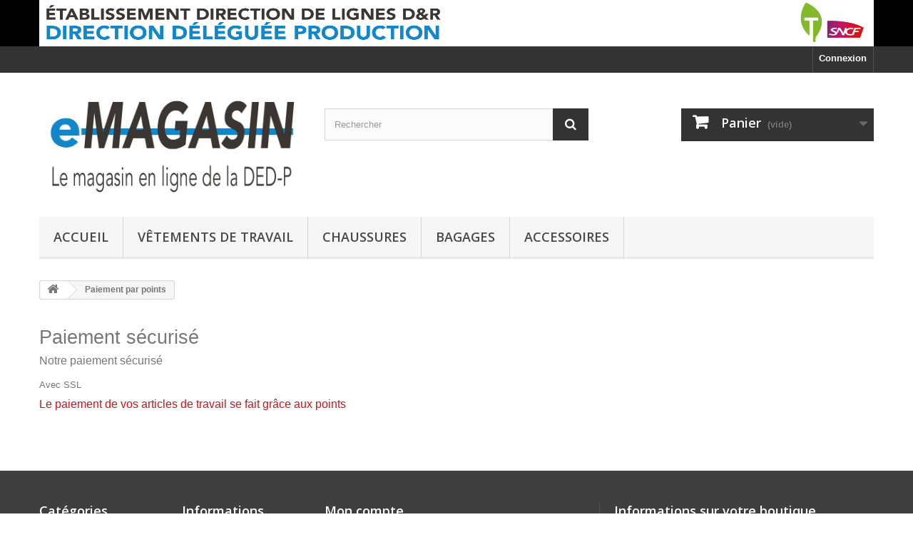

--- FILE ---
content_type: text/html; charset=utf-8
request_url: http://magasinetpse.fr/index.php?id_cms=5&controller=cms
body_size: 4329
content:
<!DOCTYPE HTML>
<!--[if lt IE 7]> <html class="no-js lt-ie9 lt-ie8 lt-ie7" lang="fr-fr"><![endif]-->
<!--[if IE 7]><html class="no-js lt-ie9 lt-ie8 ie7" lang="fr-fr"><![endif]-->
<!--[if IE 8]><html class="no-js lt-ie9 ie8" lang="fr-fr"><![endif]-->
<!--[if gt IE 8]> <html class="no-js ie9" lang="fr-fr"><![endif]-->
<html lang="fr-fr">
	<head>
		<meta charset="utf-8" />
		<title>Paiement par points - Magasin TRACTION Lignes D&amp;R</title>
					<meta name="description" content="Notre méthode de paiement sécurisé" />
							<meta name="keywords" content="paiement sécurisé, ssl, visa, mastercard, paypal" />
				<meta name="generator" content="PrestaShop" />
		<meta name="robots" content="noindex,follow" />
		<meta name="viewport" content="width=device-width, minimum-scale=0.25, maximum-scale=1.6, initial-scale=1.0" />
		<meta name="apple-mobile-web-app-capable" content="yes" />
		<link rel="icon" type="image/vnd.microsoft.icon" href="/img/favicon.ico?1767082155" />
		<link rel="shortcut icon" type="image/x-icon" href="/img/favicon.ico?1767082155" />
														<link rel="stylesheet" href="/themes/default-bootstrap/css/global.css" type="text/css" media="all" />
																<link rel="stylesheet" href="/themes/default-bootstrap/css/autoload/highdpi.css" type="text/css" media="all" />
																<link rel="stylesheet" href="/themes/default-bootstrap/css/autoload/responsive-tables.css" type="text/css" media="all" />
																<link rel="stylesheet" href="/themes/default-bootstrap/css/autoload/uniform.default.css" type="text/css" media="all" />
																<link rel="stylesheet" href="/themes/default-bootstrap/css/cms.css" type="text/css" media="all" />
																<link rel="stylesheet" href="/themes/default-bootstrap/css/modules/blockbanner/blockbanner.css" type="text/css" media="all" />
																<link rel="stylesheet" href="/themes/default-bootstrap/css/modules/blockcart/blockcart.css" type="text/css" media="all" />
																<link rel="stylesheet" href="/js/jquery/plugins/bxslider/jquery.bxslider.css" type="text/css" media="all" />
																<link rel="stylesheet" href="/themes/default-bootstrap/css/modules/blockcategories/blockcategories.css" type="text/css" media="all" />
																<link rel="stylesheet" href="/themes/default-bootstrap/css/modules/blockcontact/blockcontact.css" type="text/css" media="all" />
																<link rel="stylesheet" href="/themes/default-bootstrap/css/modules/blockmyaccountfooter/blockmyaccount.css" type="text/css" media="all" />
																<link rel="stylesheet" href="/themes/default-bootstrap/css/modules/blocksearch/blocksearch.css" type="text/css" media="all" />
																<link rel="stylesheet" href="/js/jquery/plugins/autocomplete/jquery.autocomplete.css" type="text/css" media="all" />
																<link rel="stylesheet" href="/themes/default-bootstrap/css/modules/blocktags/blocktags.css" type="text/css" media="all" />
																<link rel="stylesheet" href="/themes/default-bootstrap/css/modules/blocktopmenu/css/blocktopmenu.css" type="text/css" media="all" />
																<link rel="stylesheet" href="/themes/default-bootstrap/css/modules/blocktopmenu/css/superfish-modified.css" type="text/css" media="all" />
																<link rel="stylesheet" href="/themes/default-bootstrap/css/modules/blockviewed/blockviewed.css" type="text/css" media="all" />
																<link rel="stylesheet" href="/modules/themeconfigurator/css/hooks.css" type="text/css" media="all" />
																<link rel="stylesheet" href="/themes/default-bootstrap/css/modules/blockuserinfo/blockuserinfo.css" type="text/css" media="all" />
																<link rel="stylesheet" href="/modules/prepayment/views/css/design.css" type="text/css" media="all" />
																<link rel="stylesheet" href="/modules/prepayment/views/css/font-awesome.css" type="text/css" media="all" />
																<link rel="stylesheet" href="/js/jquery/plugins/fancybox/jquery.fancybox.css" type="text/css" media="all" />
														<script type="text/javascript">
var CUSTOMIZE_TEXTFIELD = 1;
var FancyboxI18nClose = 'Fermer';
var FancyboxI18nNext = 'Suivant';
var FancyboxI18nPrev = 'Pr&eacute;c&eacute;dent';
var ajax_allowed = true;
var ajaxsearch = true;
var baseDir = 'http://magasinetpse.fr/';
var baseUri = 'http://magasinetpse.fr/index.php';
var blocksearch_type = 'top';
var contentOnly = false;
var currency = {"id":1,"name":"Points","iso_code":"EUR","iso_code_num":"978","sign":"Pt","blank":"1","conversion_rate":"1.000000","deleted":"0","format":"2","decimals":"0","active":"1","prefix":"","suffix":" Pt","id_shop_list":null,"force_id":false};
var currencyBlank = 1;
var currencyFormat = 2;
var currencyRate = 1;
var currencySign = 'Pt';
var customizationIdMessage = 'Personnalisation';
var delete_txt = 'Supprimer';
var displayList = true;
var freeProductTranslation = 'Offert !';
var freeShippingTranslation = 'Livraison gratuite !';
var generated_date = 1768931379;
var hasDeliveryAddress = false;
var highDPI = false;
var id_lang = 1;
var img_dir = 'http://magasinetpse.fr/themes/default-bootstrap/img/';
var instantsearch = false;
var isGuest = 0;
var isLogged = 0;
var isMobile = false;
var page_name = 'cms';
var priceDisplayMethod = 0;
var priceDisplayPrecision = 0;
var quickView = false;
var removingLinkText = 'supprimer cet article du panier';
var roundMode = 2;
var search_url = 'http://magasinetpse.fr/index.php?controller=search';
var static_token = '95098c042bf5fe84cf0d2bcfbd7f9bb4';
var toBeDetermined = 'À définir';
var token = 'fa7f7a40396a80fffe665dac30a67fc1';
var usingSecureMode = false;
</script>

						<script type="text/javascript" src="/js/jquery/jquery-1.11.0.min.js"></script>
						<script type="text/javascript" src="/js/jquery/jquery-migrate-1.2.1.min.js"></script>
						<script type="text/javascript" src="/js/jquery/plugins/jquery.easing.js"></script>
						<script type="text/javascript" src="/js/tools.js"></script>
						<script type="text/javascript" src="/themes/default-bootstrap/js/global.js"></script>
						<script type="text/javascript" src="/themes/default-bootstrap/js/autoload/10-bootstrap.min.js"></script>
						<script type="text/javascript" src="/themes/default-bootstrap/js/autoload/15-jquery.total-storage.min.js"></script>
						<script type="text/javascript" src="/themes/default-bootstrap/js/autoload/15-jquery.uniform-modified.js"></script>
						<script type="text/javascript" src="/themes/default-bootstrap/js/cms.js"></script>
						<script type="text/javascript" src="/themes/default-bootstrap/js/modules/blockcart/ajax-cart.js"></script>
						<script type="text/javascript" src="/js/jquery/plugins/jquery.scrollTo.js"></script>
						<script type="text/javascript" src="/js/jquery/plugins/jquery.serialScroll.js"></script>
						<script type="text/javascript" src="/js/jquery/plugins/bxslider/jquery.bxslider.js"></script>
						<script type="text/javascript" src="/themes/default-bootstrap/js/tools/treeManagement.js"></script>
						<script type="text/javascript" src="/js/jquery/plugins/autocomplete/jquery.autocomplete.js"></script>
						<script type="text/javascript" src="/themes/default-bootstrap/js/modules/blocksearch/blocksearch.js"></script>
						<script type="text/javascript" src="/themes/default-bootstrap/js/modules/blocktopmenu/js/hoverIntent.js"></script>
						<script type="text/javascript" src="/themes/default-bootstrap/js/modules/blocktopmenu/js/superfish-modified.js"></script>
						<script type="text/javascript" src="/themes/default-bootstrap/js/modules/blocktopmenu/js/blocktopmenu.js"></script>
						<script type="text/javascript" src="/js/jquery/plugins/fancybox/jquery.fancybox.js"></script>
							
		<link rel="stylesheet" href="//fonts.googleapis.com/css?family=Open+Sans:300,600&amp;subset=latin,latin-ext" type="text/css" media="all" />
		<!--[if IE 8]>
		<script src="https://oss.maxcdn.com/libs/html5shiv/3.7.0/html5shiv.js"></script>
		<script src="https://oss.maxcdn.com/libs/respond.js/1.3.0/respond.min.js"></script>
		<![endif]-->
	</head>
	<body id="cms" class="cms cms-5 cms-paiement-securise hide-left-column hide-right-column lang_fr">
					<div id="page">
			<div class="header-container">
				<header id="header">
																<div class="banner">
							<div class="container">
								<div class="row">
									<a href="http://magasinetpse.fr/" title="Magasin DED-P / Direction De Lignes D&amp;R">
	<img class="img-responsive" src="http://magasinetpse.fr/modules/blockbanner/img/c7a5d9f1a94b564bfb0756b3a96e9088.png" alt="Magasin DED-P / Direction De Lignes D&amp;R" title="Magasin DED-P / Direction De Lignes D&amp;R" width="1170" height="65" />
</a>

								</div>
							</div>
						</div>
																					<div class="nav">
							<div class="container">
								<div class="row">
									<nav><!-- Block user information module NAV  -->
<div class="header_user_info">
			<a class="login" href="http://magasinetpse.fr/index.php?controller=my-account" rel="nofollow" title="Identifiez-vous">
			Connexion
		</a>
	</div>
<!-- /Block usmodule NAV -->
</nav>
								</div>
							</div>
						</div>
										<div>
						<div class="container">
							<div class="row">
								<div id="header_logo">
									<a href="http://magasinetpse.fr/" title="Magasin TRACTION Lignes D&amp;R">
										<img class="logo img-responsive" src="http://magasinetpse.fr/img/prestashop-logo-1652261197.jpg" alt="Magasin TRACTION Lignes D&amp;R" width="798" height="349"/>
									</a>
								</div>
								<!-- Block search module TOP -->
<div id="search_block_top" class="col-sm-4 clearfix">
	<form id="searchbox" method="get" action="//magasinetpse.fr/index.php?controller=search" >
		<input type="hidden" name="controller" value="search" />
		<input type="hidden" name="orderby" value="position" />
		<input type="hidden" name="orderway" value="desc" />
		<input class="search_query form-control" type="text" id="search_query_top" name="search_query" placeholder="Rechercher" value="" />
		<button type="submit" name="submit_search" class="btn btn-default button-search">
			<span>Rechercher</span>
		</button>
	</form>
</div>
<!-- /Block search module TOP --><!-- MODULE Block cart -->
<div class="col-sm-4 clearfix header_user_catalog">
	<div class="shopping_cart">
		<a href="http://magasinetpse.fr/index.php?controller=order-opc" title="Voir mon panier" rel="nofollow">
			<b>Panier</b>
			<span class="ajax_cart_quantity unvisible">0</span>
			<span class="ajax_cart_product_txt unvisible">Produit</span>
			<span class="ajax_cart_product_txt_s unvisible">Produits</span>
			<span class="ajax_cart_total unvisible">
							</span>
			<span class="ajax_cart_no_product">(vide)</span>
					</a>
			</div>
</div>


<!-- /MODULE Block cart -->
	<!-- Menu -->
	<div id="block_top_menu" class="sf-contener clearfix col-lg-12">
		<div class="cat-title">Menu</div>
		<ul class="sf-menu clearfix menu-content">
			<li><a href="http://magasinetpse.fr/index.php?id_cms_category=1&amp;controller=cms" title="Accueil">Accueil</a><ul><li ><a href="http://magasinetpse.fr/index.php?id_cms=1&controller=cms">Livraison</a></li><li ><a href="http://magasinetpse.fr/index.php?id_cms=2&controller=cms">Mentions légales</a></li><li ><a href="http://magasinetpse.fr/index.php?id_cms=3&controller=cms">Conditions d'utilisation</a></li><li ><a href="http://magasinetpse.fr/index.php?id_cms=4&controller=cms">A propos</a></li><li  class="sfHoverForce"><a href="http://magasinetpse.fr/index.php?id_cms=5&controller=cms">Paiement par points</a></li></ul></li>
<li><a href="http://magasinetpse.fr/index.php?id_category=12&amp;controller=category" title="Vêtements de travail">Vêtements de travail</a></li><li><a href="http://magasinetpse.fr/index.php?id_category=20&amp;controller=category" title="Chaussures">Chaussures</a></li><li><a href="http://magasinetpse.fr/index.php?id_category=26&amp;controller=category" title="Bagages">Bagages</a></li><li><a href="http://magasinetpse.fr/index.php?id_category=14&amp;controller=category" title="Accessoires ">Accessoires </a></li>
					</ul>
	</div>
	<!--/ Menu -->
							</div>
						</div>
					</div>
				</header>
			</div>
			<div class="columns-container">
				<div id="columns" class="container">
											
<!-- Breadcrumb -->
<div class="breadcrumb clearfix">
	<a class="home" href="http://magasinetpse.fr/" title="retour &agrave; Accueil"><i class="icon-home"></i></a>
			<span class="navigation-pipe">&gt;</span>
					Paiement par points
			</div>
<!-- /Breadcrumb -->

										<div id="slider_row" class="row">
																	</div>
					<div class="row">
																		<div id="center_column" class="center_column col-xs-12 col-sm-12">
			<div class="rte">
		<h2>Paiement sécurisé</h2>
<h3>Notre paiement sécurisé</h3>
<p>Avec SSL</p>
<h3><span style="color:#d0121a;">Le paiement de vos articles de travail se fait grâce aux points</span></h3>
	</div>
<br />
					</div><!-- #center_column -->
										</div><!-- .row -->
				</div><!-- #columns -->
			</div><!-- .columns-container -->
							<!-- Footer -->
				<div class="footer-container">
					<footer id="footer"  class="container">
						<div class="row"><!-- Block categories module -->
<section class="blockcategories_footer footer-block col-xs-12 col-sm-2">
	<h4>Catégories</h4>
	<div class="category_footer toggle-footer">
		<div class="list">
			<ul class="tree dhtml">
												
<li >
	<a 
	href="http://magasinetpse.fr/index.php?id_category=12&amp;controller=category" title="">
		Vêtements de travail
	</a>
	</li>

							
																
<li >
	<a 
	href="http://magasinetpse.fr/index.php?id_category=20&amp;controller=category" title="">
		Chaussures
	</a>
	</li>

							
																
<li >
	<a 
	href="http://magasinetpse.fr/index.php?id_category=26&amp;controller=category" title="">
		Bagages
	</a>
	</li>

							
																
<li >
	<a 
	href="http://magasinetpse.fr/index.php?id_category=14&amp;controller=category" title="">
		Accessoires 
	</a>
	</li>

							
																
<li class="last">
	<a 
	href="http://magasinetpse.fr/index.php?id_category=29&amp;controller=category" title="">
		Chaussures de sécurité
	</a>
	</li>

							
										</ul>
		</div>
	</div> <!-- .category_footer -->
</section>
<!-- /Block categories module -->
	<!-- Block CMS module footer -->
	<section class="footer-block col-xs-12 col-sm-2" id="block_various_links_footer">
		<h4>Informations</h4>
		<ul class="toggle-footer">
									<li class="item">
				<a href="http://magasinetpse.fr/index.php?controller=new-products" title="Nouveaux produits">
					Nouveaux produits
				</a>
			</li>
															<li class="item">
				<a href="http://magasinetpse.fr/index.php?controller=contact" title="Contactez-nous">
					Contactez-nous
				</a>
			</li>
															<li class="item">
						<a href="http://magasinetpse.fr/index.php?id_cms_category=1&amp;controller=cms" title="Accueil">
							Accueil
						</a>
					</li>
																<li class="item">
						<a href="http://magasinetpse.fr/index.php?id_cms=1&amp;controller=cms" title="Livraison">
							Livraison
						</a>
					</li>
																<li class="item">
						<a href="http://magasinetpse.fr/index.php?id_cms=2&amp;controller=cms" title="Mentions légales">
							Mentions légales
						</a>
					</li>
																<li class="item">
						<a href="http://magasinetpse.fr/index.php?id_cms=3&amp;controller=cms" title="Conditions d&#039;utilisation">
							Conditions d&#039;utilisation
						</a>
					</li>
																<li class="item">
						<a href="http://magasinetpse.fr/index.php?id_cms=4&amp;controller=cms" title="A propos">
							A propos
						</a>
					</li>
																<li class="item">
						<a href="http://magasinetpse.fr/index.php?id_cms=5&amp;controller=cms" title="Paiement par points">
							Paiement par points
						</a>
					</li>
													<li>
				<a href="http://magasinetpse.fr/index.php?controller=sitemap" title="sitemap">
					sitemap
				</a>
			</li>
					</ul>
		
	</section>
		<!-- /Block CMS module footer -->
<!-- Block myaccount module -->
<section class="footer-block col-xs-12 col-sm-4">
	<h4><a href="http://magasinetpse.fr/index.php?controller=my-account" title="Gérer mon compte client" rel="nofollow">Mon compte</a></h4>
	<div class="block_content toggle-footer">
		<ul class="bullet">
			<li><a href="http://magasinetpse.fr/index.php?controller=history" title="Mes commandes" rel="nofollow">Mes commandes</a></li>
			<li><a href="http://magasinetpse.fr/index.php?controller=order-follow" title="Mes retours de marchandise" rel="nofollow">Mes retours de marchandise</a></li>			<li><a href="http://magasinetpse.fr/index.php?controller=order-slip" title="Mes avoirs" rel="nofollow">Mes avoirs</a></li>
			<li><a href="http://magasinetpse.fr/index.php?controller=addresses" title="Mes adresses" rel="nofollow">Mes adresses</a></li>
			<li><a href="http://magasinetpse.fr/index.php?controller=identity" title="Gérer mes informations personnelles" rel="nofollow">Mes informations personnelles</a></li>
						
            		</ul>
	</div>
</section>
<!-- /Block myaccount module -->
<!-- MODULE Block contact infos -->
<section id="block_contact_infos" class="footer-block col-xs-12 col-sm-4">
	<div>
        <h4>Informations sur votre boutique</h4>
        <ul class="toggle-footer">
                        	<li>
            		<i class="icon-map-marker"></i>Etablissement Direction De Lignes D&amp;R - Direction Déléguée Production, 41, rue du Charolais
750012 Paris            	</li>
                                    	<li>
            		<i class="icon-phone"></i>Appelez-nous au : 
            		<span>06.16.96.65.26</span>
            	</li>
                                    	<li>
            		<i class="icon-envelope-alt"></i>E-mail : 
            		<span><a href="&#109;&#97;&#105;&#108;&#116;&#111;&#58;%50%53%45.%45%54.%4d%41%47%41%53%49%4e@%73%6e%63%66.%66%72" >&#x50;&#x53;&#x45;&#x2e;&#x45;&#x54;&#x2e;&#x4d;&#x41;&#x47;&#x41;&#x53;&#x49;&#x4e;&#x40;&#x73;&#x6e;&#x63;&#x66;&#x2e;&#x66;&#x72;</a></span>
            	</li>
                    </ul>
    </div>
</section>
<!-- /MODULE Block contact infos -->
</div>
					</footer>
				</div><!-- #footer -->
					</div><!-- #page -->
</body></html>

--- FILE ---
content_type: text/css
request_url: http://magasinetpse.fr/modules/prepayment/views/css/design.css
body_size: 2788
content:
@import url("//fonts.googleapis.com/css?family=Open+Sans:300,400,700");
@import url("//fonts.googleapis.com/css?family=Ubuntu+Condensed");

/*******************************************************************************
Nav/header hook
*******************************************************************************/
#module-prepayment-nav.display_top {
    float:right;
    padding-right: 10px;
    padding-left: 10px;
}

#module-prepayment-nav .header_user_info {
	margin-left: 1rem;
	margin-top: 0.9375rem;
}

#module-prepayment-nav .header_user_info a {
    background: inherit;
    font-weight: 600;
    font-size: 16px;
}

#module-prepayment-nav .header_user_info i {
    color: rgb(178, 12, 111);
    padding-right: 5px;
}

/*******************************************************************************
Payment selection page
*******************************************************************************/
#module-prepayment-payment p.payment_module a.wallet {
    background: url(../img/cash.png) 15px 12px no-repeat #fbfbfb;
}

#module-prepayment-payment p.payment_module a.wallet:after{
    display: block;
    content: "\f054";
    position: absolute;
    right: 15px;
    margin-top: -11px;
    top: 50%;
    font-family: "FontAwesome";
    font-size: 25px;
    height: 22px;
    width: 14px;
    color: #777777;
}

/*******************************************************************************
Buy packs page
*******************************************************************************/
#module-prepayment-deposits .block_buy .row {
    margin-left: -15px;
    margin-right: -15px;
}

#module-prepayment-deposits .block_buy .row:before,
#module-prepayment-deposits .block_buy .row:after {
    content: " ";
    display: table;
}

#module-prepayment-deposits .block_buy .row:after {
    clear: both;
}

#module-prepayment-deposits .block_buy ul {
    margin-top: 0;
    margin-bottom: 9px;
    list-style: none;
}

#module-prepayment-deposits .block_buy .col-xs-12,
#module-prepayment-deposits .block_buy .col-md-4,
#module-prepayment-deposits .block_buy .col-lg-3 {
    position: relative;
    min-height: 1px;
    padding-left: 15px;
    padding-right: 15px;
    box-sizing: border-box;
}
#module-prepayment-deposits .block_buy .col-xs-12 {
    width: 100%;
}

@media (min-width: 992px) {
    #module-prepayment-deposits .block_buy .col-md-4 {
        float: left;
        width: 33.33333%;
    }
}

@media (min-width: 1200px) {
    #module-prepayment-deposits .block_buy .col-lg-3 {
        float: left;
        width: 25%;
    }
}

#module-prepayment-deposits .block_buy h1 {
    color: #B20C6F;
    font-size: 30px;
    font-weight: 800;
    margin-bottom: 9px;
}

#module-prepayment-deposits .block_buy  h2 {
    font-size: 24px;
    margin-top: 0;
    line-height: 24px;
}

#module-prepayment-deposits .block_pack {
    padding-top: 10px
}

#module-prepayment-deposits .pack-list .block_pack .hover {
    background: linear-gradient(to bottom, #950057 0%, #B20C6F 100%)  !important;
    color: white !important
}

#module-prepayment-deposits .pack-list .block_pack .hover .pack-price {
    color: white !important
}

#module-prepayment-deposits .pack-list .block_pack .pack-container {
    background-color: #f5f5f5;
    border: 1px solid;
    border-radius: 5px;
    color: #333333;
    cursor: pointer;
}

#module-prepayment-deposits .pack-list .block_pack .pack-container .pack-title {
    text-align: center;
    padding: 10px;
    background-color: #333333;
    border-bottom: 1px solid white;
    margin-bottom: 10px;
}

#module-prepayment-deposits .pack-list .block_pack .pack-container .pack-title span {
    font-size: 16px;
    font-weight: bold;
    color: white
}

#module-prepayment-deposits .pack-list .block_pack .pack-container .pack-title  i {
    color: #B20C6F;
}

#module-prepayment-deposits .pack-list .block_pack .pack-container .pack-credits {
    font-size: 24px;
    font-weight: bold;
    padding-left: 10px;
    padding-bottom: 10px;
    min-height: 40px;
    display: table;
}

#module-prepayment-deposits .pack-list .block_pack .pack-container .pack-credits span {
    display: table-cell;
    vertical-align: middle;
}

#module-prepayment-deposits .pack-list .block_pack .pack-container .pack-credits span.extra_credits {
    font-size: 12px;
    line-height: 20px;
    color: rgb(171, 173, 165);
}

#module-prepayment-deposits .pack-list .block_pack .pack-container .pack-select {
    position: absolute;
    right: 30px;
    top: 70px;
}

#module-prepayment-deposits .pack-button {
    padding:0;
    float:right;
    margin-top: 20px
}

#module-prepayment-deposits .box-info-product .exclusive {
    padding: 0;
    border-top: 1px solid #0079b6;
    border-right: 1px solid #006fa8;
    border-left: 1px solid #006fa8;
    border-bottom: 1px solid #012740;
    position: relative;
    display: block;
    background-image: -webkit-gradient(linear, 50% 0%, 50% 100%, color-stop(0%, #009ad0), color-stop(100%, #007ab7));
    background-image: -webkit-linear-gradient(#009ad0, #007ab7);
    background-image: -moz-linear-gradient(#009ad0, #007ab7);
    background-image: -o-linear-gradient(#009ad0, #007ab7);
    background-image: linear-gradient(#009ad0, #007ab7);
    filter: progid:DXImageTransform.Microsoft.gradient(startColorstr='#009ad0', endColorstr='#007ab7',GradientType=0 );
    min-height: 62px;
}

#module-prepayment-deposits .box-info-product .exclusive:before {
    font-family: "FontAwesome";
    position: absolute;
    top: 0;
    left: 0;
    bottom: 0;
    color: white;
    font-size: 41px;
    line-height: 62px;
    text-shadow: 0 1px #015883;
    content: "\f07a";
    z-index: 2;
    width: 51px;
    text-align: center;
}

@media (max-width: 991px) {
    #module-prepayment-deposits .box-info-product .exclusive:before {
        display: none;
    }
}

#module-prepayment-deposits .box-info-product .exclusive.added:before {
    content: "\f00c";
}

#module-prepayment-deposits .box-info-product .exclusive.added.disabled:before,
#module-prepayment-deposits .box-info-product .exclusive.disabled:before {
    content: "\f110";
    animation: 2s linear 0s normal none infinite spin;
    -webkit-animation: 2s linear 0s normal none infinite spin;
    -moz-animation: 2s linear 0s normal none infinite spin;
    border: none;
}

#module-prepayment-deposits .box-info-product .exclusive span {
    font-weight: 700;
    font-size: 19px;
    text-shadow: 0 1px #015883;
    padding: 11px 36px 12px 60px;
    color: white;
    display: block !important;
    -webkit-transition: all 0.3s ease;
    -moz-transition: all 0.3s ease;
    -o-transition: all 0.3s ease;
    transition: all 0.3s ease;
}

@media (max-width: 1199px) {
    #module-prepayment-deposits .box-info-product .exclusive span {
        padding: 12px 22px 14px 55px;
        font-size: 14px;
    }
}

@media (max-width: 991px) {
    #module-prepayment-deposits .box-info-product .exclusive span {
        padding: 8px 12px 10px;
        text-align: left;
    }
}

#module-prepayment-deposits .box-info-product .exclusive:hover {
    background-image: -webkit-gradient(linear, 50% 0%, 50% 100%, color-stop(0%, #007ab7), color-stop(100%, #009ad0));
    background-image: -webkit-linear-gradient(#007ab7, #009ad0);
    background-image: -moz-linear-gradient(#007ab7, #009ad0);
    background-image: -o-linear-gradient(#007ab7, #009ad0);
    background-image: linear-gradient(#007ab7, #009ad0);
    filter: progid:DXImageTransform.Microsoft.gradient(startColorstr='#007ab7', endColorstr='#009ad0',GradientType=0 );
    background-position: 0 0;
}

/*******************************************************************************
Customer wallet page
*******************************************************************************/
#module-prepayment-dashboard .block-center .block-balance {
    float:left;
    width:auto;
    padding-right:20px;
    font-size: 20px;
    line-height: 30px;
    color: #333333;
}

#module-prepayment-dashboard .block-center .block-balance .credits-left {
    font-size: 24px;
    font-weight: 800;
    color: #E41A92
}

#module-prepayment-dashboard .block-center .block-buy .button.button-small {
    font: bold 13px/17px Arial, Helvetica, sans-serif;
    color: #fff;
    background: #6f6f6f;
    border: 1px solid;
    border-color: #666666 #5f5f5f #292929 #5f5f5f;
    padding: 0;
    text-shadow: 1px 1px rgba(0, 0, 0, 0.24);
    -moz-border-radius: 0;
    -webkit-border-radius: 0;
    border-radius: 0;
}

#module-prepayment-dashboard .block-center .block-buy .button.button-small span {
    display: block;
    padding: 8px;
    border: 1px solid;
    border-color: #8b8a8a;
}

#module-prepayment-dashboard .block-center .block-buy .button.button-small span i.right {
    margin-right: 0;
    margin-left: 5px;
}

#module-prepayment-dashboard .block-center .block-history {
    padding-top: 30px;
    clear: both;
}

#module-prepayment-dashboard .block-center .block-history .title {
    padding-bottom:10px;
    font-size: 18px;
}

#module-prepayment-dashboard .block-center .block-history table {
    margin-top: 10px;
    margin-bottom: 30px;
}

#module-prepayment-dashboard .block-center .block-history .table-bordered {
    border: 1px solid #d6d4d4;
}

#module-prepayment-dashboard .block-center .block-history .table {
    width: 100%;
    background-color: transparent;
    border-collapse: collapse;
    border-spacing: 0;
}

#module-prepayment-dashboard .block-center .block-history .table .label-operation {
    display: block;
    font-size: 11px;
    font-weight: 700;
    font-style: italic;
}

#module-prepayment-dashboard .block-center .block-history .table > thead > tr > th {
    background: #fbfbfb;
    border-bottom-width: 1px;
    color: #333;
    vertical-align: middle;
}

#module-prepayment-dashboard .block-center .block-history .table-bordered > thead > tr > th,
#module-prepayment-dashboard .block-center .block-history .table-bordered > thead > tr > td,
#module-prepayment-dashboard .block-center .block-history .table-bordered > tbody > tr > th,
#module-prepayment-dashboard .block-center .block-history .table-bordered > tbody > tr > td,
#module-prepayment-dashboard .block-center .block-history .table-bordered > tfoot > tr > th,
#module-prepayment-dashboard .block-center .block-history .table-bordered > tfoot > tr > td {
    border: 1px solid #d6d4d4;
}

#module-prepayment-dashboard .block-center .block-history .table thead > tr > th {
    vertical-align: bottom;
    border-bottom: 2px solid #d6d4d4;
}

#module-prepayment-dashboard .block-center .block-history .table thead > tr > th,
#module-prepayment-dashboard .block-center .block-history .table thead > tr > td,
#module-prepayment-dashboard .block-center .block-history .table tbody > tr > th,
#module-prepayment-dashboard .block-center .block-history .table tbody > tr > td,
#module-prepayment-dashboard .block-center .block-history .table tfoot > tr > th,
#module-prepayment-dashboard .block-center .block-history .table tfoot > tr > td {
    padding: 9px 10px;
    line-height: 1.42857;
    vertical-align: middle;
    border-top: 1px solid #d6d4d4;
}

#module-prepayment-dashboard .block-center .block-history table td,
#module-prepayment-dashboard table th {
    padding: 9px 10px;
    text-align: left;
}

#module-prepayment-dashboard .block-center .block-history .credits {
    font-weight: 600;
}

#module-prepayment-dashboard .block-center .block-history .credits.negative {
    color: #E41A92;
}

#module-prepayment-dashboard .block-center .block-history table th {
    font-weight: bold;
}

#module-prepayment-dashboard .text-center {
    text-align: center!important;
}

#module-prepayment-dashboard .text-left {
    text-align: left!important;
}

#module-prepayment-dashboard .text-right {
    text-align: right!important;
}

/*******************************************************************************
Column
*******************************************************************************/
#module-prepayment-column .products_block {
	background: white;
    margin-bottom: 25px;
    padding: 15px;
}

/*******************************************************************************
Packs column
*******************************************************************************/
#module-prepayment-column #deposits .table-packs {
    background-color: #333333;
    border-radius: 5px;
    margin-top: 5px;
}

#module-prepayment-column #deposits .table-packs table {
    margin-left: auto;
    margin-right: auto;
    background-color: #333333
}

#module-prepayment-column #deposits .table-packs tr {
    border-bottom: 1px solid rgb(168, 168, 168);
}

#module-prepayment-column #deposits .table-packs tr:last-child {
    border: none;
}

#module-prepayment-column #deposits .table-packs td {
    padding:8px;
    color: white;
    font-weight: bold;
    font-size: 14px;
    text-align: center;
}

#module-prepayment-column #deposits .table-packs td span.extra_credits{
    font-size: 12px;
    color: rgb(171, 173, 165);
}

#module-prepayment-column #deposits .table-packs .plnk {
    background-color: rgb(178, 12, 111);
}

#module-prepayment-column #deposits .table-packs .plnk a {
    width: 100%;
    text-align: center;
    color: white;
}

#module-prepayment-column #deposits .table-packs .plnk span {
    display: block;
    padding: 1em;
}

/*******************************************************************************
Gifts column
*******************************************************************************/
#module-prepayment-column #gifts .block_content .gift_box {
    margin-top: 5px;
    font-size: 12px;
}

#module-prepayment-column #gifts .block_content .gift_box i {
    font-size: 30px;
    float:left;
    margin-right: 10px;
}

#module-prepayment-column #gifts .block_content .gift_box .content_amount {
    font-weight: 800;
    color: #B20C6F;
}

#module-prepayment-column #gifts .block_content .gift_box .content_conditions {
    font-size: 10px
}

/*******************************************************************************
Gifts Fancy Box
*******************************************************************************/
.block-gift-conditions .panel-heading {
    background-color: #292929;
    color: white;
    border-top-left-radius: 5px;
    border-top-right-radius: 5px;
    padding: 10px;
}

.block-gift-conditions .panel-heading h3 {
    color: white;
    padding: 0;
    margin: 0;
}

.block-gift-conditions .panel-content {
    border: 1px solid#292929;
    padding-top: 10px;
}

.block-gift-conditions .panel-content h4 {
    font-size: 17px;
    font-weight: bold;
    margin-left:10px;
    margin-right:10px;
    text-align: center;
    text-transform: uppercase
}

.block-gift-conditions .panel-content .condition {
    padding: 10px
}

.block-gift-conditions .panel-content .item {
    font-size: 13px;
}

.block-gift-conditions .panel-content .condition .value {
    color: rgb(178, 12, 111);
    font-size: 14px;
    font-weight: bold
}

/*******************************************************************************
Hook shopping cart
*******************************************************************************/
#module-prepayment-cart .box {
    background: #fbfbfb;
    border: 1px solid #d6d4d4;
    padding: 14px 18px 13px;
    margin: 0 0 30px 0;
    line-height: 23px;
 }

 #module-prepayment-cart .box .page-subheading {
    font-family: "Open Sans", sans-serif;
    font-weight: 600;
    text-transform: uppercase;
    color: #555454;
    font-size: 15px;
    line-height: normal;
}
